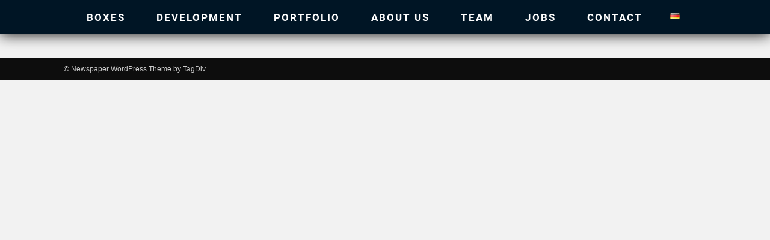

--- FILE ---
content_type: text/css
request_url: https://kvrnd.com/wp-content/cache/autoptimize/css/autoptimize_d529ee517f43ed89a75709a4af3de90b.css
body_size: 22
content:
.tech-art .wp-block-image{margin:0 0 2em;padding:0 20px 20px;border:1px solid;background:#fff;border-radius:6px}.tech-art .wp-block-image figcaption{font-family:roboto-bold-webfont;text-align:center}@media (max-width:767px){.ropes-table .verope-seil-tabelle{margin:0 -15px 0!important;width:auto;line-height:1.4;word-break:initial;font-size:12px}.ropes-table .verope-seil-tabelle .tablepress td,.tablepress th{0px 2px 0px 2px!important}.row-2.even td{font-weight:700;font-family:roboto-bold-webfont}.row-4.even td{font-weight:700;font-family:roboto-bold-webfont}.row-3.odd td{font-weight:700;font-family:roboto-bold-webfont}.row-1.odd{font-weight:700!important;font-family:roboto-bold-webfont!important}}